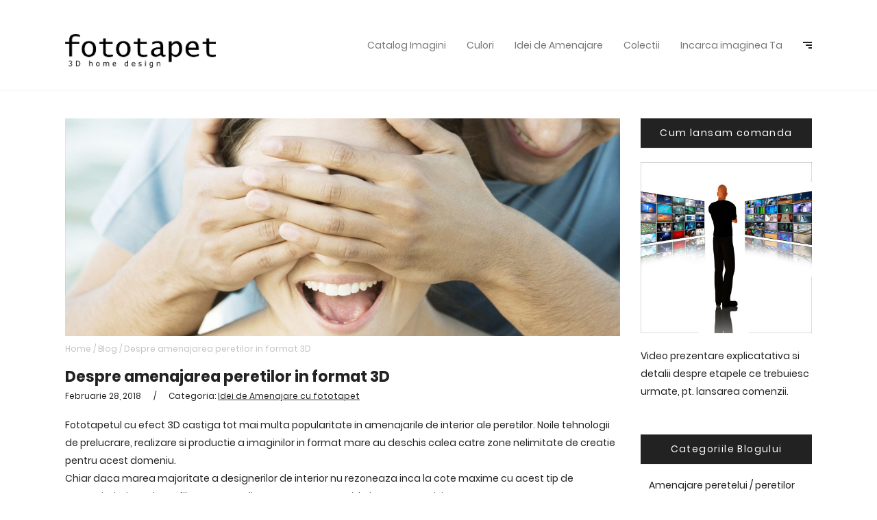

--- FILE ---
content_type: text/html; charset=UTF-8
request_url: https://www.fototapet.ro/blog/despre-amenajarea-peretilor-in-format-3d.php
body_size: 20494
content:
<!DOCTYPE html><html><head>
	
					
<!-- Meta -->
    <meta http-equiv="Content-Type" content="text/html; charset=UTF-8">
    <title>Despre amenajarea peretilor in format 3D</title>
    <meta name="description" content="Despre amenajarea peretilor in format 3D, cu fototapet personalizat. Interior design revolutionar.">
    <meta name="viewport" content="width=device-width, initial-scale=1, maximum-scale=1">
    <meta http-equiv="X-UA-Compatible" content="IE=edge">
    <meta http-equiv="content-language" class="current-language" content="ro">
    <meta http-equiv="content-type" content="text/html; charset=utf-8">

<!-- Open Graph Protocol -->
    <meta property="og:title" content="Despre amenajarea peretilor in format 3D">
    <meta property="og:site_name" content="Fototapet RO">
    <meta property="og:image" content="https://www.fototapet.ro/im/images/gift_vouchers.jpg">
    <meta property="og:email" content="contact@fototapet.ro">
    <meta property="og:phone_number" content="+40773810447">
    <meta property="og:region" content="Bucuresti">
    <meta property="og:postal-code" content="075100">
    <meta property="og:country-name" content="Romania">
    <meta property="og:type" content="product.group">
    <meta property="og:url" content="https://www.fototapet.ro/blog/despre-amenajarea-peretilor-in-format-3d.php">
    <meta property="og:description" content="Despre amenajarea peretilor in format 3D">

<!-- Robots / SEO -->
    <meta name="robots" content="index, follow">
	
    <link rel="publisher" href="https://plus.google.com/u/0/+FototapetPersonalizat">

<!-- Favicon -->
    <link rel="shortcut icon" type="image/x-icon" href="https://www.fototapet.ro/im/images/favicon.png"><!-- End Meta -->

	<!-- STYLESHEETS -->
	<link rel="stylesheet" href="../im/bootstrap/css/bootstrap.min.css" type="text/css" media="all">
	<link rel="stylesheet" href="../im/css/font-awesome.min.css" type="text/css" media="all">
	<link rel="stylesheet" href="../im/css/style.css" type="text/css" media="all">

</head>

<body>

<!-- Main Sidebar -->
<div class="main-sidebar">

	<!-- close icon -->	
	<div class="close">
		<span class="line1"></span>
		<span class="line2"></span>
	</div>

	<!-- widget -->
	<div class="widget">
		<span class="title">IMAGINI PERSONALIZABILE</span>
		<img id="pers" style="margin-top: 20px;" src="./" alt="Imagini Personalizabile" class="space" />
		<p class="mb20">Modele grafice suta la suta personalizabile. Ofera-i spatialitatea incaperii si alege propria imagine de fundal, care va decora peretele.</p>
		<a href="https://fototapet.ro/catalog-fototapet-impermeabil/index_39_01.php" class="btn btn-light-alt"><i class="fa fa-star" aria-hidden="true"></i> Incarca catalogul</a>
	</div>

	<!-- widget -->
	<div class="widget">
		<span class="title">IMAGINI CU DUBLU EFECT</span>
		<img id="zoom" style="margin-top: 20px;" src="./" alt="Imagini cu dublu efect" class="space" />
		<p class="mb20">Modele grafice unice cu dublu efect. Context grafic cu doua directii vizuale diferite. Ofera-i unicitate peretelui tau.</p>
		<a href="https://fototapet.ro/catalog-fototapet-impermeabil/index_21_01.php" class="btn btn-light-alt"><i class="fa fa-star" aria-hidden="true"></i> Incarca catalogul</a>
	</div><p></p>
</div><!--  End Main Sidebar -->



<!-- Site Wrapper (Boxed Version) -->
<div class="site-wrapper-wide">

	<!-- Site Header -->
	<header class="header">



	<!-- Navbar -->
	    <nav class="navbar navbar-default yamm">
	    <div class="container">
          <div class="navbar-header">
            <button aria-controls="navbar" aria-expanded="false" class=
	            "navbar-toggle collapsed" data-target="#navbar" data-toggle=
	            "collapse" type="button"><span class="sr-only">Toggle
              navigation</span> <span class="icon-bar"></span> <span class=
	            "icon-bar"></span> <span class="icon-bar"></span></button>

              <!-- Logo -->
               <a class="navbar-brand" href="https://www.fototapet.ro/">
	            	<img src="https://www.fototapet.ro/im/images/fototapet.png" alt="Fototapet" />
	            </a>
              
              <!-- Logo end -->

	        </div>

	        <!-- Header Icons -->
	        <div class="header-icons pull-right hidden-xs">

	        	<ul class="inline">
	
        			<li class="navicon" onClick="load()">
			        	<span></span>
			        </li>

		        </ul>

	        </div>

	        <div class="navbar-collapse collapse" id="navbar">

	        	<div class="navbar-right">
	            
	                <!-- Menu -->
	                <ul class="nav navbar-nav">
	                    <li class="dropdown">
	                        <a href="https://www.fototapet.ro/">Catalog Imagini</a>
	<ul class="dropdown-menu">
	<li><a href="https://www.fototapet.ro/">Imagini Tavan</a></li>
	<li><a href="https://www.fototapet.ro/">Imagini Perete</a></li>
	<li><a href="https://www.fototapet.ro/">Imagini Pardoseala</a></li>
	                            <li class="dropdown">
	                                <a href="https://www.fototapet.ro/">Imagini in Context<b class="caret"></b></a>

	                                <ul class="dropdown-menu">
	                                    <li><a href="https://www.fototapet.ro/">Tavan si Perete</a></li>
	                                    <li><a href="https://www.fototapet.ro/">Pereti si Pardoseala</a></li>
	                                    <li><a href="https://www.fototapet.ro/">Tavan, Perete, Pardoseala</a></li>
	                                </ul>
	                            </li>
	                        </ul>
	                    </li>
	                    <li class="dropdown">
	 <a href="https://www.fototapet.ro/">Culori</a>
	 <ul class="dropdown-menu">
	 <li><a href="https://www.fototapet.ro/">Alb & Negru</a></li>
	 <li><a href="https://www.fototapet.ro/">Sepia</a></li>
	 <li><a href="https://www.fototapet.ro/">Neutre</a></li>
	 <li><a href="https://www.fototapet.ro/">Rosu</a></li>
	 <li><a href="https://www.fototapet.ro/">Verde</a></li>
	 <li><a href="https://www.fototapet.ro/">Roz</a></li>
	 <li><a href="https://www.fototapet.ro/">Galben</a></li>
	 <li><a href="https://www.fototapet.ro/">Mov</a></li>
	                        </ul>
	                    </li>
	                    <li class="dropdown">
	 <a href="https://www.fototapet.ro/">Idei de Amenajare</a>
	                        <ul class="dropdown-menu">
	                            <li><a href="./">Dormitoare</a></li>
	                            <li><a href="./">Holuri</a></li>
	                            <li><a href="./">Baie</a></li>
	                            <li><a href="./">Livingroom</a></li>
	                            <li><a href="./">Camere de copii</a></li>
	                            <li><a href="./">Spatii comerciale</a></li>
	                            <li><a href="./">Birouri</a></li>
	                            <li><a href="./">Terase inchise</a></li>
	                        </ul>
	                    </li>
	                    <li class="dropdown">
	                        <a href="https://www.fototapet.ro/">Colectii</a>
	                        <ul class="dropdown-menu">
	                      <li><a href="https://www.fototapet.ro/">Maps</a></li>
	                      <li><a href="https://www.fototapet.ro/">Grunge</a></li>
	                      <li><a href="https://www.fototapet.ro/">Gold</a></li>
	                      <li><a href="https://www.fototapet.ro/">Nature</a></li>
	                      <li><a href="https://www.fototapet.ro/">Motif</a></li>
	                      <li><a href="https://www.fototapet.ro/">Ceiling & Wall</a></li>
	                      <li><a href="https://www.fototapet.ro/">Wall & Floor</a></li>
	                        </ul>
	                    </li>
	                    <li>
	                      <a href="https://www.fototapet.ro/">Incarca imaginea Ta</a>
	                    </li>

	                </ul>
	                <!-- Menu end -->
	                
	            </div>
	            
	        </div><!--/.nav-collapse -->
	    </div>
	</nav>	<!-- Navbar 1-1 end -->
	
	

	</header>
	<!-- End Site Header -->


	<!-- Section Blog List -->
	<section class="content" style="margin-top: 40px; padding-top: 0px;">
		

		<!-- container -->
		<div class="container">	
			
			
			<div class="row">

					
					<!-- Post -->
					
					<div class="col-md-9 blog-post">

					<div class="post-content">

						<img src="https://www.fototapet.ro/im/images/gift_vouchers.jpg" alt="Despre amenajarea peretilor in format 3D" />
						
						
						<!-- Map -->
						    <ol class="nav-map">
           						 <li class="nav-map">
                            		<a href="../index.php" style="color: #C3C2C2">Home</a>
               						 <span style="color: #C3C2C2" >/</span>
                            		<a href="./" style="color: #C3C2C2">Blog</a>
               						 <span style="color: #C3C2C2" >/</span>
                  				 </li>
                  				<li class="nav-map">
                            		<a href="https://www.fototapet.ro/blog/despre-amenajarea-peretilor-in-format-3d.php" style="color: #C3C2C2">Despre amenajarea peretilor in format 3D</a>
                 				</li>
    						</ol>
						<!-- End Map -->
						
			<h1 style="font-size: 22px; margin-bottom:0px" >Despre amenajarea peretilor in format 3D</h1>
<p class="nav-map" style="margin-right:15px;">Februarie 28, 2018</p>
<p class="nav-map" style="margin-right:15px;">/</p>
<p class="nav-map">Categoria: <u><a href="./">Idei de Amenajare cu fototapet</a></u></p><br><br>
<p>Fototapetul cu efect 3D castiga tot mai multa popularitate in amenajarile de interior ale peretilor. Noile tehnologii de prelucrare, realizare si productie a imaginilor in format mare au deschis calea catre zone nelimitate de creatie pentru acest domeniu.<br>
Chiar daca marea majoritate a designerilor de interior nu rezoneaza inca la cote maxime cu acest tip de amenajari, piata de profil arata o tendinta crescatoare rapida in aceasta privinta.</p>

<p>Pentru ca lucrurile sunt inca la inceput si terminologia in acest domeniu este inca neasezata si neinsusita corespunzator, foarte multe persoane confunda efectul 3D al fototapetului (efect de perceptie optica) cu 3D-ul din industria cinematografica (imagini stereoscopice).</p>

<p>Fototapetul cu efect tridimensional este conceput special pentru a bifa un lucru extrem de important in designul interior -  Extinderea Spatiului Vizual. Este un truc estetic care confera spectaculozitate, ascunde micile imperfectiuni ale peretilor si accentueaza atmosfera creata. Trucuri de extindere a unei incaperi au fost folosite intodeauna in designul de interior. Utilizarea controlata a cromaticii, realizarea dungilor verticale sau orizontale cu latimi diferite sau iluminarea in exces a uneia sau mai multor zone, erau doar cateva dintre variantele de pana acum, prin care stilistii "mareau" sau "micsorau"  un interior. Acum, fototapetul cu efect 3D aduce plus valoare in decorarea interiorului, nu numai prin cromatica, geometrie si joc de lumini si umbre, ci prin imagini complexe care au capacitatea de transmitere a unor stari. Fototapetul cu efect 3D este un initiator al unui nou curent in amenajari care capteaza tot mai multi adepti, care stimuleaza atat imaginatia creatorului cat si a privitorului </p>

<p>Ne oprim in continuare asupra unor sfaturi utile, optiuni si idei inspirationale despre cum puteti utiliza imaginile cu efect tridimensional pentru a extinde spatiu vizual, indiferent daca ne raportam la camera copilului, birou, dormitor sau living. </p><br>

<strong style="font-size: 18px">Despre amenajarea peretilor in format 3D - interior design revolutionar</strong><br><br>

<p>Daca veti alege imaginile 3D in mod corespunzator, rezultatele vor fi de-a dreptul miraculoase. Veti obtine garantat acea iluzie optica de spatiu "mai generos" decat este in realitate. Iata cateva aspecte de care trebuie sa tineti cont in selectarea imaginilor 3D pentru imbracarea peretilor:</p>

<p>1. <b>Culoarea</b>. Regulile de baza in alegerea unei cromatici corespunzatoare raman valabile si in cazul amenajarilor cu efect 3D. Prin urmare, imaginile cu o cromatica preponderent deschisa, albul sau nuantele neutre, pastel, vor fi generatoare de spatii aerisite, fapt datorat in primul rand de captarea luminii si reflectarea ei in interior. Culorile reci, precum albatrul, verdele sau violetul au "talentul" de a micsora spatiul, insa nu si atunci cand sunt folosite variantele lor pale: lila, gri deschis, verde deschis sau albastru serenity.</p>

<p>2. <b>Suprafata</b> materialului utilizat in realizarea unui fototapet cu efect 3D poate fi mata sau lucioasa. Alegerea tipului de material este la fel de importanta precum alegerea imaginii sau a cromaticii. In cazul fototapetului cu un fundal negru sau preponderent in culori inchise materialul lucios va actiona precum suprafata unei oglinzi, in el reflectandu-se atat lumina cat si obiectele din apropiere.</p>

<p>3. <b>Contrastul</b>. Amestecul detaliilor contrastante impulsioneaza extinderea spatiului. Daca acoperim un perete cu imagini 3D intunecate, iar ceilalti pereti cu tapet monofonic in nuante deschise, automat spatiul se va alungi; camera va parea mai lunga. </p>

<p>4. Nu obstructionati peretii amenajati cu <b>fototapet 3D</b> si nici nu-i ascundeti in spatele unui smart tv, tablou supradimensionat sau piesa de mobilier. Lasati peretele imbracat in fototapet 3D sa respire in voie si acesta isi va demonstra din plin proprietatile uimitoare. </p><br>

<strong style="font-size: 18px">Rezumat</strong><br>

<p>Revigorati-va casa printr-un interior design inedit. Acordati-i o amprenta unica, originala. Puteti obtine un aspect complet diferit in foarte scurt timp. Incaperea va arata total schimbata, iar peretii vor capata o noua dimensiune, un nou interes. Fototapetul 3D este solutia castigatoare daca doriti sa reimprospatati climatul din casa. Imaginile 3D sunt extrem de atractive si creaza o atmosfera confortabila. </p>

<p>Veti fi uluit de rezultatul obtinut si de aspectul general. Plasati acest tapet pe suprafata peretilor si veti vedea cum spatiul de acasa incepe sa renasca, asemenea unei pasari Phoenix. Modelele inedite, proeminentele, ornamentele, peisajele indraznete - toate vor contribui la conceperea acelui aspect luxos dupa care tanjiti. </p><br>

<a href="../comanda.php"><img src="../im/comanda.jpg" alt="Comanda Acum tapet dormitor" /></a>

					</div>

					<hr class="md" />

					<div class="social-share">
						<ul class="inline">
							<h2 style="font-size: 14px; margin-bottom: 20px;">Distribuie - Despre amenajarea peretilor in format 3D</h2><br>
							<li><a href="http://www.facebook.com/"
										onclick="popUp=window.open(
										'http://www.facebook.com/sharer.php?u=https://www.fototapet.ro/blog/despre-amenajarea-peretilor-in-format-3d.php',
										'popupwindow',
										'scrollbars=yes,width=800,height=400');
										popUp.focus();
										return false" class="fb">
									<i class="fa fa-facebook" aria-hidden="true"></i>Facebook</a></li>
							
							<li><a  href="http://www.plus.google.com/"
										onclick="popUp=window.open(
										'https://plus.google.com/share?url=https://www.fototapet.ro/blog/despre-amenajarea-peretilor-in-format-3d.php',
										'popupwindow',
										'scrollbars=yes,width=800,height=400');
										popUp.focus();
										return false" class="gp">
									<i class="fa fa-google-plus" aria-hidden="true"></i>Google Plus</a></li>
							
							<li><a href="http://pinterest.com/"
										onclick="popUp=window.open(
										'http://pinterest.com/pin/create/button/?url=https://www.fototapet.ro/blog/despre-amenajarea-peretilor-in-format-3d.php',
										'popupwindow',
										'scrollbars=yes,width=800,height=400');
										popUp.focus();
										return false" class="pt">
									<i class="fa fa-pinterest-p" aria-hidden="true"></i>Pinterest</a></li>
							
							<li><a href="http://www.linkedin.com/"
										onclick="popUp=window.open(
										'http://www.linkedin.com/shareArticle?url=https://www.fototapet.ro/blog/despre-amenajarea-peretilor-in-format-3d.php',
										'popupwindow',
										'scrollbars=yes,width=800,height=400');
										popUp.focus();
										return false" class="ld">
									<i class="fa fa-linkedin" aria-hidden="true"></i>LinkedIn</a></li>
						</ul><br><br>
						<h4 style="font-size: 14px"><u>Etichete:</u> Despre amenajarea peretilor in format 3D, Pereti 3D,  Amenajarea Peretilor
					  </h4>
					</div>
				</div>

					<!-- End Post -->

			
				<!-- Sidebar -->
				
				<div class="col-md-3 col-xs-12">
					<div class="widget">
						<h4 class="widget-header">Cum lansam comanda</h4>

						<a href="../comanda-acum.php"><img src="../im/images/catalogue.jpg" alt="Cum lansam comanda" class="about-img" /></a>

				<p>Video prezentare explicatativa si detalii despre etapele ce trebuiesc urmate, pt. lansarea comenzii.</p>

					</div>

					<div class="widget">
						<h4 class="widget-header">Categoriile Blogului</h4>

						<ul class="categories">
	<li>&nbsp &nbsp<a href="../tapet-decorativ/">Amenajare peretelui / peretilor</a></li>
	<li>&nbsp &nbsp<a href="../tavane-fototapet-personalizate/">Fototapet pentru tavan</a></li>
	<li>&nbsp &nbsp<a href="../pardoseli-epoxidice/">Pardoseli personalizate</a></li>
	<li>&nbsp &nbsp<a href="../amenajari-interioare.php">Idei de Amenajare cu fototapet</a></li>
	<li>&nbsp &nbsp<a href="../afiliere/">Afiliere - marketing online</a></li>
						</ul>
						
					</div>

<div class="widget">
						<h4 class="widget-header">Program de Afiliere</h4>

				<a href="../afiliere/"><img src="../im/images/hda.jpg" alt="Afiliere" class="about-img" /></a>

				<p>Monetizeaza traficul web site-ului tau prin marketing afiliat - <b>HdA</b></p>

					<div class="widget" style="margin-top:30px;">
						<h4 class="widget-header">Articole recomandate</h4>

						<!-- blog item -->
						<div class="widget-post-item clearfix">
							<div class="thumb">
								<img src="../im/images/cds-wall.jpg" alt="CDS WALL" />
							</div>
							<div class="post-title">
								<h3><a href="../tipuri-de-fototapet.php">Suportul utilizat pt. realizarea fototapetului</a></h3>
								<span class="date">Despre fototapet</span>
							</div>
						</div>

						<div class="widget-post-item clearfix">
							<div class="thumb">
								<img src="../im/images/faq-icon.jpg" alt="F A Q" />
							</div>
							<div class="post-title">
		<h3><a href="../faq.php">Cele mai intalnite intrebari</a></h3>
								<span class="date">si raspunsurile lor !</span>
							</div>
						</div>

						<!-- blog item -->
						<div class="widget-post-item clearfix">
							<div class="thumb">
								<img src="../im/images/made-ro.jpg" alt="alege fototapet" />
							</div>
							<div class="post-title">
		<h3><a href="../10-motive-pentru-care-sa-alegi-fototapet.php">10 motive sa alegi fototapet</a></h3>
								<span class="date">De ce Fototapet.ro ?</span>
							</div>
						</div>

						<div class="widget-post-item clearfix">
							<div class="thumb">
								<img src="../im/images/10.jpg" alt="Reduceri la fototapet" />
							</div>
							<div class="post-title">
		<h3><a href="../beneficiaza-de-reduceri-la-comanda-de-fototapet-personalizat.php">Beneficiaza de reducere la comanda ta</a></h3>
								<span class="date">10 % Reducere</span>
							</div>
						</div>

						<!-- blog item -->
						<div class="widget-post-item clearfix">
							<div class="thumb">
								<img src="../im/images/portofoliu.jpg" alt="Portofoliu" />
							</div>
							<div class="post-title">
			<h3><a href="../portofoliu.php">Cine a comandat fototapet</a></h3>
								<span class="date">Portofoliu</span>
							</div>
						</div>
						
					</div>

					

				
				<!-- End Sidebar -->
			
			
			
			
			</div>

		</div>
		<!-- end container -->
		
	</section>
	<!-- End Blog List -->



	<!-- Footer -->
		<section class="cta-footer dark 

--- FILE ---
content_type: text/css
request_url: https://www.fototapet.ro/im/css/style.css
body_size: 41736
content:
body,h1,h2,h3,h4,h5,h6{font-family:Poppins,sans-serif}a,a:hover,body{color:#222}.header-icons ul li.search-icon,.navicon{cursor:pointer}.btn:focus,.gallery-item,a,a:focus{outline:0}.nav-map,.price-item ul,.project-detail,.tags,.widget .categories,ul.inline,ul.list-style li{list-style:none}@font-face{font-family:Poppins;font-style:normal;font-weight:300;src:local('Poppins Light'),local('Poppins-Light'),url(https://fonts.gstatic.com/s/poppins/v5/01M8UnHoM7MaVdT1TD1pbiEAvth_LlrfE80CYdSH47w.woff2) format('woff2');unicode-range:U+02BC,U+0900-097F,U+1CD0-1CF6,U+1CF8-1CF9,U+200B-200D,U+20A8,U+20B9,U+25CC,U+A830-A839,U+A8E0-A8FB}@font-face{font-family:Poppins;font-style:normal;font-weight:300;src:local('Poppins Light'),local('Poppins-Light'),url(https://fonts.gstatic.com/s/poppins/v5/MEXWGbc1EWORtBwy9fFeUiEAvth_LlrfE80CYdSH47w.woff2) format('woff2');unicode-range:U+0100-024F,U+1E00-1EFF,U+20A0-20AB,U+20AD-20CF,U+2C60-2C7F,U+A720-A7FF}@font-face{font-family:Poppins;font-style:normal;font-weight:300;src:local('Poppins Light'),local('Poppins-Light'),url(https://fonts.gstatic.com/s/poppins/v5/D2gN9uyZ9Ucx1fJ1Fhb7s_k_vArhqVIZ0nv9q090hN8.woff2) format('woff2');unicode-range:U+0000-00FF,U+0131,U+0152-0153,U+02C6,U+02DA,U+02DC,U+2000-206F,U+2074,U+20AC,U+2212,U+2215}@font-face{font-family:Poppins;font-style:normal;font-weight:400;src:local('Poppins Regular'),local('Poppins-Regular'),url(https://fonts.gstatic.com/s/poppins/v5/gG8m82oGcrBJF727xHU04fY6323mHUZFJMgTvxaG2iE.woff2) format('woff2');unicode-range:U+02BC,U+0900-097F,U+1CD0-1CF6,U+1CF8-1CF9,U+200B-200D,U+20A8,U+20B9,U+25CC,U+A830-A839,U+A8E0-A8FB}@font-face{font-family:Poppins;font-style:normal;font-weight:400;src:local('Poppins Regular'),local('Poppins-Regular'),url(https://fonts.gstatic.com/s/poppins/v5/F4YWuALHubF63LLQPw0rMfY6323mHUZFJMgTvxaG2iE.woff2) format('woff2');unicode-range:U+0100-024F,U+1E00-1EFF,U+20A0-20AB,U+20AD-20CF,U+2C60-2C7F,U+A720-A7FF}@font-face{font-family:Poppins;font-style:normal;font-weight:400;src:local('Poppins Regular'),local('Poppins-Regular'),url(https://fonts.gstatic.com/s/poppins/v5/HLBysyo0MQBO_7E-DWLwzg.woff2) format('woff2');unicode-range:U+0000-00FF,U+0131,U+0152-0153,U+02C6,U+02DA,U+02DC,U+2000-206F,U+2074,U+20AC,U+2212,U+2215}@font-face{font-family:Poppins;font-style:normal;font-weight:500;src:local('Poppins Medium'),local('Poppins-Medium'),url(https://fonts.gstatic.com/s/poppins/v5/2fCJtbhSlhNNa6S2xlh9GyEAvth_LlrfE80CYdSH47w.woff2) format('woff2');unicode-range:U+02BC,U+0900-097F,U+1CD0-1CF6,U+1CF8-1CF9,U+200B-200D,U+20A8,U+20B9,U+25CC,U+A830-A839,U+A8E0-A8FB}@font-face{font-family:Poppins;font-style:normal;font-weight:500;src:local('Poppins Medium'),local('Poppins-Medium'),url(https://fonts.gstatic.com/s/poppins/v5/UGh2YG8gx86rRGiAZYIbVyEAvth_LlrfE80CYdSH47w.woff2) format('woff2');unicode-range:U+0100-024F,U+1E00-1EFF,U+20A0-20AB,U+20AD-20CF,U+2C60-2C7F,U+A720-A7FF}@font-face{font-family:Poppins;font-style:normal;font-weight:500;src:local('Poppins Medium'),local('Poppins-Medium'),url(https://fonts.gstatic.com/s/poppins/v5/yQWaOD4iNU5NTY0apN-qj_k_vArhqVIZ0nv9q090hN8.woff2) format('woff2');unicode-range:U+0000-00FF,U+0131,U+0152-0153,U+02C6,U+02DA,U+02DC,U+2000-206F,U+2074,U+20AC,U+2212,U+2215}@font-face{font-family:Poppins;font-style:normal;font-weight:600;src:local('Poppins SemiBold'),local('Poppins-SemiBold'),url(https://fonts.gstatic.com/s/poppins/v5/BAM-XigHGVWzifDv8-EC1SEAvth_LlrfE80CYdSH47w.woff2) format('woff2');unicode-range:U+02BC,U+0900-097F,U+1CD0-1CF6,U+1CF8-1CF9,U+200B-200D,U+20A8,U+20B9,U+25CC,U+A830-A839,U+A8E0-A8FB}@font-face{font-family:Poppins;font-style:normal;font-weight:600;src:local('Poppins SemiBold'),local('Poppins-SemiBold'),url(https://fonts.gstatic.com/s/poppins/v5/9VWMTeb5jtXkNoTv949NpSEAvth_LlrfE80CYdSH47w.woff2) format('woff2');unicode-range:U+0100-024F,U+1E00-1EFF,U+20A0-20AB,U+20AD-20CF,U+2C60-2C7F,U+A720-A7FF}@font-face{font-family:Poppins;font-style:normal;font-weight:600;src:local('Poppins SemiBold'),local('Poppins-SemiBold'),url(https://fonts.gstatic.com/s/poppins/v5/zO07Oxe3SOlw0l2YX2sdIfk_vArhqVIZ0nv9q090hN8.woff2) format('woff2');unicode-range:U+0000-00FF,U+0131,U+0152-0153,U+02C6,U+02DA,U+02DC,U+2000-206F,U+2074,U+20AC,U+2212,U+2215}@font-face{font-family:Poppins;font-style:normal;font-weight:700;src:local('Poppins Bold'),local('Poppins-Bold'),url(https://fonts.gstatic.com/s/poppins/v5/Aul8cxPpbm96Ali7smyVfCEAvth_LlrfE80CYdSH47w.woff2) format('woff2');unicode-range:U+02BC,U+0900-097F,U+1CD0-1CF6,U+1CF8-1CF9,U+200B-200D,U+20A8,U+20B9,U+25CC,U+A830-A839,U+A8E0-A8FB}@font-face{font-family:Poppins;font-style:normal;font-weight:700;src:local('Poppins Bold'),local('Poppins-Bold'),url(https://fonts.gstatic.com/s/poppins/v5/aDjpMND83pDErGXlVEr-SSEAvth_LlrfE80CYdSH47w.woff2) format('woff2');unicode-range:U+0100-024F,U+1E00-1EFF,U+20A0-20AB,U+20AD-20CF,U+2C60-2C7F,U+A720-A7FF}@font-face{font-family:Poppins;font-style:normal;font-weight:700;src:local('Poppins Bold'),local('Poppins-Bold'),url(https://fonts.gstatic.com/s/poppins/v5/57TQ-anwthzkETEIO4jESPk_vArhqVIZ0nv9q090hN8.woff2) format('woff2');unicode-range:U+0000-00FF,U+0131,U+0152-0153,U+02C6,U+02DA,U+02DC,U+2000-206F,U+2074,U+20AC,U+2212,U+2215}body{background-color:#FFF;overflow-x:hidden}img{max-width:100%;height:auto}img.space{margin-bottom:20px}ul{padding:0;margin:0}li{font-size:14px;padding:0 0 10px}ul.list-style li{position:relative;margin-left:46px}ul.list-style li:before{content:'';background:#2dd0c6;display:block;height:1px;left:-45px;top:36%;position:absolute;width:20px}ul.inline li{display:inline-block}.flex{display:flex;align-items:center;align-content:center}.text-center{text-align:center}.text-left{text-align:left}.text-right{text-align:right}.sp30{clear:both;overflow:hidden;height:30px}.overlay,.vertical--center{height:100%;left:0;top:0;width:100%}.mb0{margin-bottom:0!important}.mb20{margin-bottom:20px}.overlay{background:rgba(0,0,0,.3);position:absolute}h1,h2,h3,h4,h5,h6{font-weight:700;margin:20px 0}h1{font-size:36px}h2{font-size:28px}h3{font-size:24px}h4{font-size:18px}p{line-height:1.9}hr{margin-top:80px;margin-bottom:80px;border:0;border-top:1px solid #f7f7f7}hr.md{margin:30px 0}hr.md.dash{border-top:dashed 1px #f0f0f0}blockquote{padding:20px;margin:0 0 20px;font-size:16px;border-left:5px solid #222;background:#F7F7F7}blockquote p{line-height:1.6}.title1{font-size:30px;color:#FFF;font-weight:700}.vertical--center{margin:0 auto;background:#fff;position:fixed;display:block;z-index:9}.vertical-center__element{position:absolute;width:100%;top:50%;transform:translateY(-50%)}.preloader{display:block;position:relative;width:1em;height:1em;margin:1px auto;background:#000}.preloader--bottom::after,.preloader--top::after{content:'';width:1em;left:1em;height:1em;background:#000;margin-left:1px;position:absolute;display:block}.preloader--top{top:0;animation:preloaderCSSTop 2s infinite}.preloader--top::after{animation:preloaderCSSTopAfter 2s infinite;animation-delay:.5s}.preloader--bottom{top:0;animation:preloaderCSSBottom 2s infinite;animation-delay:1.5s}.preloader--bottom::after{animation:preloaderCSSTopAfter 2s infinite;animation-delay:1s}@keyframes preloaderCSSTop{0%{background-color:#000}100%{background-color:#fff}}@keyframes preloaderCSSBottom{0%{background-color:#000}100%{background-color:#fff}}@keyframes preloaderCSSTopAfter{0%{background-color:#000}100%{background-color:#fff}}@keyframes preloaderCSSBottomAfter{0%{background-color:#000}100%{background-color:#fff}}.site-wrapper{background:#FFF;max-width:1170px;margin-right:auto;margin-left:auto}.site-wrapper-wide{background:#FFF;max-width:100%;margin:0}.container,.container750{margin-right:auto;margin-left:auto}.container{padding-right:40px;padding-left:40px}.fluid-container{padding-right:10px;padding-left:10px}.container750{max-width:750px;padding-right:40px;padding-left:40px;margin-top:0}.logostyle1{font-family:"Lucida Console";font-size:40px;margin:0;padding:0;font-weight:lighter}.logostyle2{font-family:Verdana;font-size:10px;letter-spacing:4.6px;margin-top:-10px;margin-left:7px;position:absolute}.header{border-bottom:solid 1px #f7f7f7;padding:50px 0 30px}.header-icons{margin-left:20px;top:5px;position:relative}.header-icons ul li{margin:0 10px;padding:0}.header-icons ul li:last-child{margin-right:0}.header-icons ul li:hover{color:#777}.search-form{right:0;top:150%;position:absolute;width:200px;-webkit-transform:translateY(-10px);-moz-transform:translateY(-10px);-ms-transform:translateY(-10px);transform:translateY(-10px);-webkit-transition:all .3s ease;-moz-transition:all .3s ease;-ms-transition:all .3s ease;-o-transition:all .3s ease;transition:all .3s ease;opacity:0;visibility:hidden}.portfolio-item:hover .overlay,.search-form.open{-webkit-transform:translateY(0);-moz-transform:translateY(0);-ms-transform:translateY(0)}.search-form input{display:block;width:100%;height:40px;padding:10px 20px;font-size:12px;font-weight:400;letter-spacing:0;line-height:1.6;color:#EEE;background-color:#222;border:0}.search-form.open{transform:translateY(0);-webkit-transition:all .3s ease;-moz-transition:all .3s ease;-ms-transition:all .3s ease;-o-transition:all .3s ease;transition:all .3s ease;opacity:1;visibility:visible}.navicon{height:14px;position:relative;top:2px}.navicon span{background:#222;display:block;height:2px;position:relative;right:0;top:3px;width:13px}.navicon span:after,.navicon span:before{content:'';background:#222;height:2px;position:absolute;right:0;display:block}.navicon span:before{top:4px;width:9px}.navicon span:after{top:8px;width:5px}.navicon:hover span,.navicon:hover span:after,.navicon:hover span:before{background:#777}.navbar{position:relative;min-height:auto;margin-bottom:0;border:0}.navbar-default{background-color:transparent;border-color:transparent}.navbar-brand{height:48px;width:250px;padding:0 15px}.navbar-nav>li{padding:0}.navbar-nav>li>a{color:#7f7f7f;font-size:14px;font-weight:400;line-height:inherit}.navbar-nav>li>a.active,.navbar-nav>li>a:hover{color:#222}.navbar-default .navbar-toggle{position:relative;float:right;padding:10px;margin-top:0;margin-right:15px;margin-bottom:0;background-color:transparent;background-image:none;border:0;border-radius:0}.navbar-default .navbar-toggle .icon-bar{width:22px;height:3px;border-radius:0}.navbar-default .navbar-toggle:focus{background-color:#222}.navbar-default .navbar-toggle:focus .icon-bar{background-color:#FFF}.navbar-default .navbar-toggle:hover{background-color:#222}.dropdown-menu{position:absolute;top:100%;left:0;margin:0;padding:0;min-width:170px;font-size:14px;background-color:transparent;border:0;border-radius:0;-webkit-box-shadow:none;box-shadow:none}.btn-default,.social-icons ul li a{box-shadow:0 0 1px transparent;vertical-align:middle}.dropdown-menu li{border-bottom:solid 1px #2c2c2c;padding:0}.dropdown-menu li:last-child{border-bottom:0}.dropdown-menu li a{color:#929292;background-color:#222;font-size:14px;padding:14px 25px}.dropdown-menu li a:hover{color:#FFF;background-color:#111}.main-sidebar{color:#FFF;background:#1b1b1b;height:100%;overflow:auto;right:0;top:0;padding:30px 40px;position:fixed;width:400px;z-index:3;-webkit-transition:all .5s ease;-moz-transition:all .5s ease;-ms-transition:all .5s ease;-o-transition:all .5s ease;transition:all .5s ease;-webkit-transform:translateX(400px);-moz-transform:translateX(400px);-ms-transform:translateX(400px);transform:translateX(400px)}.main-sidebar .close,.main-sidebar .close .line1{-webkit-transition:all .3s ease;-moz-transition:all .3s ease;-ms-transition:all .3s ease;-o-transition:all .3s ease}.main-sidebar.open{-webkit-transform:translateX(0);-moz-transform:translateX(0);-ms-transform:translateX(0);transform:translateX(0)}.main-sidebar .close{margin-top:10px;height:30px;opacity:.5;transition:all .3s ease}.main-sidebar .close .line1{display:block;background:#FFF;height:1px;width:30px;top:1px;position:relative;-webkit-transform:rotateZ(45deg);-moz-transform:rotateZ(45deg);-ms-transform:rotateZ(45deg);transform:rotateZ(45deg);transition:all .3s ease}.hero-slide .slick-next,.hero-slide .slick-prev,.main-sidebar .close .line2{-webkit-transition:all .3s ease;-moz-transition:all .3s ease;-ms-transition:all .3s ease;-o-transition:all .3s ease}.main-sidebar .close .line2{display:block;background:#FFF;height:1px;width:30px;-webkit-transform:rotateZ(45deg);-moz-transform:rotateZ(45deg);-ms-transform:rotateZ(45deg);transform:rotateZ(-45deg);transition:all .3s ease}.main-sidebar .close:hover .line1{-webkit-transform:rotateZ(135deg);-moz-transform:rotateZ(135deg);-ms-transform:rotateZ(135deg);transform:rotateZ(135deg)}.main-sidebar .close:hover .line2{-webkit-transform:rotateZ(45deg);-moz-transform:rotateZ(45deg);-ms-transform:rotateZ(45deg);transform:rotateZ(45deg)}.main-sidebar .close:hover{opacity:1}.main-sidebar .widget{border-bottom:solid 1px #222;margin-bottom:40px;padding-bottom:40px}.main-sidebar .widget .title{margin:0 0 20px}.main-sidebar .widget:last-child{margin-bottom:0;padding-bottom:0;border:0}.minimal-header,.section-header{border-bottom:1px solid #f7f7f7}.hero-image{padding:0}.hero-image .item{background-attachment:fixed;background-size:cover}.hero-image .cta-text p:after,.hero-image .cta-text p:before{content:'';background:#DDD;height:1px;left:0}.hero-image .cta-text{color:#FFF;padding:110px 0}.hero-image .cta-text h1{font-size:36px;font-weight:700;margin:20px 0 30px}.hero-image .cta-text h4.lead{font-size:20px;margin:0}.hero-image .cta-text p{font-size:16px;margin-bottom:20px;line-height:1.8;position:relative}.hero-image .cta-text p:before{top:-20px;position:absolute;width:35px}.hero-image .cta-text p:after{top:-16px;position:absolute;width:20px}.hero-slide{padding:0}.hero-slide .cta-text{color:#FFF;padding:0;left:70px;top:calc(50% + 110px);position:absolute}.hero-slide .cta-text h1{font-size:36px;font-weight:700;margin:20px 0 30px}.hero-slide .cta-text h4.lead{font-size:20px;margin:0}.hero-slide .cta-text p,.minimal-header p,.section-header p{font-size:16px;line-height:1.8}.hero-slide .cta-text p{margin-bottom:20px;position:relative}.hero-slide .cta-text p:after,.hero-slide .cta-text p:before{content:'';background:#DDD;height:1px;left:0;position:absolute}.hero-slide .cta-text p:before{top:-20px;width:35px}.hero-slide .cta-text p:after{top:-16px;width:20px}.hero-slide .slick-next{right:40px}.hero-slide .slick-prev{left:40px}.hero-slide .slick-next,.hero-slide .slick-prev{background:rgba(255,255,255,.1);visibility:hidden;opacity:0;transition:all .3s ease}.hero-slide .slick-dots li button:before{background:rgba(255,255,255,.7)}.hero-slide .slick-dots li.slick-active button:before{background:#FFF}.hero-slide:hover .slick-next,.hero-slide:hover .slick-prev{visibility:visible;opacity:1}.hero-slide:hover .slick-next{right:0}.hero-slide:hover .slick-prev{left:0}.hero-slide .item.slick-active img{-webkit-animation:myMove 5s 1 ease-in-out;-moz-animation:myMove 5s 1 ease-in-out;-o-animation:myMove 5s 1 ease-in-out;-ms-animation:myMove 5s 1 ease-in-out;animation:myMove 5s 1 ease-in-out}.hero-slide .item[aria-hidden=true] img{visibility:hidden}@keyframes myMove{from{transform:scale(1,1);transform-origin:50% 50%}to{transform:scale(1.3,1.3);transform-origin:50% 0}}@-webkit-keyframes myMove{from{-webkit-transform:scale(1,1);-webkit-transform-origin:50% 50%}to{-webkit-transform:scale(1.3,1.3);-webkit-transform-origin:50% 0}}@-o-keyframes myMove{from{-o-transform:scale(1,1);-o-transform-origin:50% 50%}to{-o-transform:scale(1.3,1.3);-o-transform-origin:50% 0}}@-moz-keyframes myMove{from{-moz-transform:scale(1,1);-moz-transform-origin:50% 50%}to{-moz-transform:scale(1.3,1.3);-moz-transform-origin:50% 0}}@-ms-keyframes myMove{from{-ms-transform:scale(1,1);-ms-transform-origin:50% 50%}to{-ms-transform:scale(1.3,1.3);-ms-transform-origin:50% 0}}.minimal-header{padding:50px 0;margin:0}.minimal-header h1{margin:20px 0 35px}.minimal-header p{position:relative}.minimal-header p:after,.minimal-header p:before{content:'';background:#ececec;height:1px;left:0;position:absolute}.minimal-header p:before{top:-20px;width:35px}.minimal-header p:after{top:-16px;width:20px}section{background:#FFF;overflow:hidden;padding:80px 0;position:relative}section.dark{background:#111}.section-header{padding:0 0 50px;margin:0 0 50px}.section-header h1{margin:20px 0 35px;position:relative}.section-header h1:after,.section-header h1:before{content:'';background:#ececec;height:1px;left:0;position:absolute}.section-header h1:before{bottom:-13px;width:35px}.section-header h1:after{bottom:-17px;width:20px}.section-header p{position:relative}.portfolio{padding:80px 0 50px}.portfolio-item{margin-bottom:30px;position:relative}.portfolio-item .outer{position:relative;overflow:hidden}.portfolio-item .title{top:calc(50% - 25px);position:absolute;text-align:center;width:100%;z-index:1;-webkit-transition:all .3s ease;-moz-transition:all .3s ease;-ms-transition:all .3s ease;-o-transition:all .3s ease;transition:all .5s ease;-webkit-transform:translateY(30px);-moz-transform:translateY(30px);-ms-transform:translateY(30px);transform:translateY(30px);-webkit-transition-delay:.3s;-moz-transition-delay:.3s;transition-delay:.3s;opacity:0}.portfolio-item .title h2{color:#FFF;margin:0}.blog-post,.project-thumb,.project-thumb-list{margin-bottom:50px}.portfolio-item .title span.category{color:#FFF;font-size:12px}.portfolio-item .overlay{-webkit-transition:all .5s ease;-moz-transition:all .5s ease;-ms-transition:all .5s ease;-o-transition:all .5s ease;transition:all .5s ease;-webkit-transform:translateY(100%);-moz-transform:translateY(100%);-ms-transform:translateY(100%);transform:translateY(100%)}#return-to-top,.gallery-item .icon{-moz-transition:all .3s ease;-ms-transition:all .3s ease;-o-transition:all .3s ease}.portfolio-item:hover .overlay{transform:translateY(0)}.gallery-item:hover .overlay,.portfolio-item:hover .title{-webkit-transform:translateY(0);-moz-transform:translateY(0);-ms-transform:translateY(0)}.portfolio-item:hover .title{opacity:1;transform:translateY(0)}.project-thumb-list img{margin-bottom:10px}.project-thumb-list img:last-child{margin-bottom:0}.project-detail{color:#FFF;background:#FFF;padding:10px}.project-detail span.category{color:#222;font-size:14px;font-weight:400;display:block}.project-detail span.title{color:#222;font-size:18px;font-weight:600;display:block}.project-detail li{padding-bottom:14px;padding-left:10px;font-size:12px;color:#888;border-bottom:solid 1px #2c2c2c;margin-bottom:14px}.project-detail li:last-child{padding-bottom:0;border:0}.single-navigation{text-align:center;margin-top:80px}.single-navigation ul li{padding:0 2px}.single-navigation ul li a{color:#333;background:#FFF;border:1px solid #EEE;border-radius:50%;display:block;font-size:20px;line-height:62px;height:60px;width:60px}.single-navigation ul li a:hover{background:#222;color:#FFF}.filter-navigation{list-style:none;margin-bottom:30px}.filter-navigation li{color:#777;cursor:pointer;font-size:14px;display:inline-block;margin-right:35px;padding:0}.filter-navigation li:last-child{margin-right:0}.filter-navigation li.current,.filter-navigation li:hover{color:#222}.gallery-item{padding:2px;position:relative}.gallery-item .outer{position:relative;overflow:hidden}.gallery-item .icon{top:calc(50% - 15px);position:absolute;text-align:center;width:100%;z-index:1;-webkit-transition:all .3s ease;transition:all .5s ease;-webkit-transform:translateY(30px);-moz-transform:translateY(30px);-ms-transform:translateY(30px);transform:translateY(30px);-webkit-transition-delay:.3s;-moz-transition-delay:.3s;transition-delay:.3s;opacity:0}.gallery-item .icon i{font-size:30px;color:#FFF}.gallery-item .overlay{-webkit-transition:all .5s ease;-moz-transition:all .5s ease;-ms-transition:all .5s ease;-o-transition:all .5s ease;transition:all .5s ease;-webkit-transform:translateY(100%);-moz-transform:translateY(100%);-ms-transform:translateY(100%);transform:translateY(100%)}.team-item .overlay,.team-item .social-links{-webkit-transition:all .3s ease-in-out;-moz-transition:all .3s ease-in-out}.gallery-item:hover .overlay{transform:translateY(0)}.gallery-item:hover .icon,.team-item:hover .overlay{-webkit-transform:translateY(0);-moz-transform:translateY(0);-ms-transform:translateY(0)}.gallery-item:hover .icon{opacity:1;transform:translateY(0)}.blog-post h1 a,.blog-post h2 a,.blog-post h3 a,.blog-post h4 a,.blog-post h5 a,.blog-post h6 a{color:#222;text-decoration:none}.blog-post h1 a:hover,.blog-post h2 a:hover,.blog-post h3 a:hover,.blog-post h4 a:hover,.blog-post h5 a:hover,.blog-post h6 a:hover{opacity:.8}.blog-post .meta{color:#999;font-size:14px;font-weight:300;display:block;margin-bottom:15px;margin-top:3px}.blog-post .tags{margin-top:30px;clear:both}.blog-post.list{border-bottom:dashed 1px #EEE;margin-bottom:50px;padding-bottom:50px}.blog-post.list .post-title{margin:0 0 20px}.post-content ul{padding-left:18px;list-style-type:square;margin-bottom:20px}.comments-box{background-color:#FFF;border-radius:5px;margin-bottom:30px;overflow:hidden;padding:0}.comments-box .item{border-bottom:dashed 1px #EEE;margin-bottom:30px;padding-bottom:30px}.comments-box .item h4.name{margin:0 0 3px}.comments-box .item span.date{font-size:11px;color:#999;display:block;margin-bottom:10px}.price-item h1,.service-item i{font-size:40px}.comments-box .item:last-child{border:0;margin-bottom:0;padding:0}.service-item,.service-item2{padding:40px 20px;margin-bottom:30px}.comments-box .thumb{border-radius:0;height:100px;overflow:hidden;width:100px}.service-item2{border-bottom:solid 1px #f7f7f7;border-left:solid 1px #f7f7f7;border-right:solid 1px #f7f7f7}.service-item{border:1px solid #f7f7f7}.service-item h3{margin:20px 0 40px;position:relative}.service-item h3:after,.service-item h3:before{content:'';background:#ececec;height:1px;position:absolute}.service-item h3:before{left:calc(50% - 20px);bottom:-20px;width:35px}.service-item h3:after{left:calc(50% - 13px);bottom:-24px;width:20px}.service-item p{margin-bottom:20px}.price-item{border:1px solid #f7f7f7;padding:40px}.price-item span.currency{font-size:18px;font-weight:400;margin-right:10px;vertical-align:top}.price-item h4{margin:0 0 20px}.price-item p{color:#777;font-size:12px;font-weight:300;line-height:1.8}.price-item ul{margin:20px 0}.price-item.best{background:#222;border-color:#222;color:#FFF}.cta-footer,.footer{border-top:solid 1px #f7f7f7}.testimonial-outer{margin-top:60px}.testimonial-outer:nth-child(1),.testimonial-outer:nth-child(2),.testimonial-outer:nth-child(3){margin-top:0}.testimonial-item .thumb{border-radius:50%;overflow:hidden;display:inline-block;height:60px;width:60px}.testimonial-item .userinfo{display:inline-block;margin-left:20px;vertical-align:top}.testimonial-item .userinfo h4{margin:10px 0 0}.testimonial-item .userinfo span{color:#888;font-size:12px}.testimonial-item .text{clear:both;margin-top:15px}.footer{padding:35px 0}.footer .copyright{margin:7px 0}.footer .copyright span{color:#818181;font-size:12px}.footer .copyright span a{color:#222}.social-icons ul li{margin-right:5px;padding:0}.social-icons ul li:last-child{margin-right:0}.social-icons ul li a{color:#444;background:#DDD;border-radius:50%;display:block;font-size:12px;height:34px;line-height:36px;overflow:hidden;text-align:center;width:34px;-webkit-transform:perspective(1px) translateZ(0);transform:perspective(1px) translateZ(0);position:relative;-webkit-transition-property:color;transition-property:color;-webkit-transition-duration:.5s;transition-duration:.5s}.social-icons ul li a:hover{color:#FFF}.social-icons ul li a:before{content:"";position:absolute;z-index:-1;top:0;left:0;right:0;bottom:0;background:#222;-webkit-transform:scaleY(0);transform:scaleY(0);-webkit-transform-origin:50% 100%;transform-origin:50% 100%;-webkit-transition-property:transform;transition-property:transform;-webkit-transition-duration:.5s;transition-duration:.5s;-webkit-transition-timing-function:ease-out;transition-timing-function:ease-out}.social-icons ul li a:active:before,.social-icons ul li a:focus:before,.social-icons ul li a:hover:before{-webkit-transform:scaleY(1);transform:scaleY(1);-webkit-transition-timing-function:cubic-bezier(.52,1.64,.37,.66);transition-timing-function:cubic-bezier(.52,1.64,.37,.66)}.social-icons.alternative li a,.social-icons.alternative li a:focus,.social-icons.alternative li a:hover{color:#222}.social-icons.alternative li a:before{background:#FFF}.client-item{text-align:center}.client-item img{max-width:150px;opacity:.2}.client-item img:hover{opacity:1}.team-outer{margin-top:60px}.team-outer:nth-child(1),.team-outer:nth-child(2),.team-outer:nth-child(3){margin-top:0}.team-item .thumb{overflow:hidden;position:relative}.team-item .social-links{opacity:0;top:calc(50% - 10px);position:absolute;text-align:center;z-index:2;width:100%;-webkit-transform:translateY(50px);-moz-transform:translateY(50px);-ms-transform:translateY(50px);transform:translateY(50px);transition:all .3s ease-in-out;-webkit-transition-delay:.2s;-moz-transition-delay:.2s;transition-delay:.2s}.team-item .social-links ul li a{color:#FFF;font-size:24px;background:0 0;padding:0 10px}.team-item h3{margin:20px 0 30px}.team-item span.position{font-size:14px;color:#6c6c6c;position:relative}.team-item span.position:after,.team-item span.position:before{content:'';background:#DDD;height:1px;left:0;position:absolute}.team-item span.position:before{top:-15px;width:25px}.team-item span.position:after{top:-12px;width:15px}.team-item .overlay{-webkit-transform:translateY(100%);-moz-transform:translateY(100%);-ms-transform:translateY(100%);transform:translateY(100%);transition:all .3s ease-in-out}.team-item:hover .overlay{transform:translateY(0)}.team-item:hover .social-links{opacity:1;-webkit-transform:translateY(0);-moz-transform:translateY(0);-ms-transform:translateY(0);transform:translateY(0)}.contact-info{background:#242424;color:#FFF;text-align:center;padding:45px 60px}.contact-info i{font-size:36px;margin-bottom:20px;display:block}.contact-info span{font-size:18px;font-weight:700;display:block;line-height:2}.contact-form{margin-top:50px}.cta-footer{padding:60px 0}.cta-footer .text{color:#FFF}.cta-footer .text .lead{font-weight:600;margin:0}.cta-footer .text p{font-size:16px;margin:0}.widget{margin-bottom:50px}.widget .widget-header{font-size:14px;letter-spacing:.1em;font-weight:400;border-bottom:solid 1px #EEE;padding:14px 0;margin:0 0 20px;background:#222;color:#FFF;text-align:center}.widget .about-img{margin-bottom:20px}.widget .categories li{color:#999;font-weight:300;border-bottom:dashed 1px #EEE;padding-bottom:14px;margin-bottom:14px}.widget .categories li a{color:#222;font-weight:400}.widget .categories li:last-child{margin:0;border:0;padding:0}.widget .widget-post-item{border-bottom:dashed 1px #EEE;float:none;margin-bottom:20px;padding-bottom:20px}.widget .widget-post-item:last-child{border:0;margin:0;padding:0}.widget .widget-post-item .thumb{float:left;overflow:hidden;height:80px;width:80px}.widget .widget-post-item .post-title{margin-left:100px}.widget .widget-post-item .post-title h3{font-size:16px;letter-spacing:0;line-height:1.3;margin:0 0 10px}.btn,.form-control{letter-spacing:.05em}.widget .widget-post-item .post-title h3 a{color:#222}.widget .widget-post-item .post-title span.date{font-size:12px;font-weight:300;color:#999;letter-spacing:.05em}.portfolio-widget-item{padding:1px}.tags li{display:inline-block;margin-bottom:7px}.tags li a{color:#222;background:#EEE;border:1px solid #DDD;padding:4px 8px;-webkit-transition:all .3s ease-in-out;-moz-transition:all .3s ease-in-out;transition:all .3s ease-in-out}.tags li a:hover{color:#FFF;background:#222;text-decoration:none}.social-share ul li{font-size:16px;padding-right:20px;padding-bottom:0;vertical-align:middle}.social-share ul li a{color:#FFF;font-size:14px;border-radius:3px;display:block;padding:0 13px 0 0;overflow:hidden;margin:0}.social-share ul li a.fb{background:#3b5998}.social-share ul li a.tw{background:#55acee}.social-share ul li a.gp{background:#dd4b39}.social-share ul li a.ld{background:#0077b5}.social-share ul li a.pt{background:#bd081b}.social-share ul li a i{background:rgba(0,0,0,.15);display:inline-block;margin-right:13px;padding:11px}.social-share ul li a:hover{text-decoration:none;opacity:.5}.social-share ul li:last-child{padding-right:0}#return-to-top{position:fixed;bottom:20px;right:20px;background:#000;background:rgba(0,0,0,.5);width:40px;height:40px;text-decoration:none;-webkit-border-radius:3px;-moz-border-radius:3px;border-radius:3px;display:none;-webkit-transition:all .3s linear;transition:all .3s ease}#return-to-top i{color:#fff;margin:0;position:relative;left:12px;top:11px;font-size:16px;-webkit-transition:all .3s ease;-moz-transition:all .3s ease;-ms-transition:all .3s ease;-o-transition:all .3s ease;transition:all .3s ease}#return-to-top:hover{background:rgba(0,0,0,.8)}#return-to-top:hover i{color:#fff}.head-title{margin:0 0 50px;position:relative}.head-title:after,.head-title:before{content:'';background:#ececec;height:1px;left:0;position:absolute}.head-title:before{top:35px;width:35px}.head-title:after{top:39px;width:20px}.page-header{padding:50px 0;margin:0;border-bottom:1px solid #f7f7f7}.page-header h1{margin:20px 0 35px}.page-header p{font-size:16px;line-height:1.8;position:relative}.page-header p:after,.page-header p:before{content:'';background:#ececec;height:1px;left:0;position:absolute}.page-header p:before{top:-20px;width:35px}.page-header p:after{top:-16px;width:20px}.btn{border:0;border-radius:0;color:#FFF;font-size:14px;font-weight:400;padding:10px 22px;-webkit-transition:all .3s ease-in-out;-moz-transition:all .3s ease-in-out;transition:all .3s ease-in-out}.btn-default-alt:before,.btn-default:before{-webkit-transition-timing-function:ease-out;content:"";z-index:-1;left:0;bottom:0;top:0;right:0}.btn-default{color:#FFF;background:#222;display:inline-block;-webkit-transform:translateZ(0);transform:translateZ(0);-webkit-backface-visibility:hidden;backface-visibility:hidden;-moz-osx-font-smoothing:grayscale;position:relative;-webkit-transition-property:color;transition-property:color;-webkit-transition-duration:.3s;transition-duration:.3s}.btn-default-alt,.btn-light-alt{display:inline-block;vertical-align:middle;box-shadow:0 0 1px transparent;-webkit-backface-visibility:hidden;-moz-osx-font-smoothing:grayscale}.btn-default:hover{color:#FFF;-webkit-transform:scaleX(1);transform:scaleX(1);background:#222}.btn-default:before{position:absolute;background:#000;-webkit-transform:scaleX(0);transform:scaleX(0);-webkit-transform-origin:0 50%;transform-origin:0 50%;-webkit-transition-property:transform;transition-property:transform;-webkit-transition-duration:.3s;transition-duration:.3s;transition-timing-function:ease-out}.btn-default:active:before,.btn-default:focus:before,.btn-default:hover:before{-webkit-transform:scaleX(1);transform:scaleX(1)}.btn-default-alt{background-color:transparent;border:2px solid #222;color:#222;-webkit-transform:translateZ(0);transform:translateZ(0);backface-visibility:hidden;position:relative;-webkit-transition-property:color;transition-property:color;-webkit-transition-duration:.3s;transition-duration:.3s}.btn-default-alt:hover{color:#FFF;-webkit-transform:scaleX(1);transform:scaleX(1)}.btn-default-alt:before{position:absolute;background:#222;-webkit-transform:scaleX(0);transform:scaleX(0);-webkit-transform-origin:0 50%;transform-origin:0 50%;-webkit-transition-property:transform;transition-property:transform;-webkit-transition-duration:.3s;transition-duration:.3s;transition-timing-function:ease-out}.btn-default-alt:active:before,.btn-default-alt:focus:before,.btn-default-alt:hover:before{-webkit-transform:scaleX(1);transform:scaleX(1)}.btn-light-alt{background-color:transparent;border:2px solid #FFF;color:#FFF;-webkit-transform:translateZ(0);transform:translateZ(0);backface-visibility:hidden;position:relative;-webkit-transition-property:color;transition-property:color;-webkit-transition-duration:.3s;transition-duration:.3s}.btn-light-alt:hover{color:#222;-webkit-transform:scaleX(1);transform:scaleX(1)}.btn-light-alt:before{content:"";position:absolute;z-index:-1;top:0;left:0;right:0;bottom:0;background:#FFF;-webkit-transform:scaleX(0);transform:scaleX(0);-webkit-transform-origin:0 50%;transform-origin:0 50%;-webkit-transition-property:transform;transition-property:transform;-webkit-transition-duration:.3s;transition-duration:.3s;-webkit-transition-timing-function:ease-out;transition-timing-function:ease-out}.btn-light-alt:active:before,.btn-light-alt:focus:before,.btn-light-alt:hover:before{-webkit-transform:scaleX(1);transform:scaleX(1)}.btn-full{text-align:center;width:100%}.btn-group-lg>.btn,.btn-lg{padding:28px 30px;font-size:18px;line-height:0;border-radius:0}.btn-sm,.btn-xs{font-size:12px;line-height:0;border-radius:0}.btn-sm{padding:17px 16px}.btn-xs{padding:12px 10px}.form-control{display:block;width:100%;height:50px;padding:10px 24px;font-size:14px;font-weight:300;line-height:1.6;color:#333;background-color:#eee;background-image:none;border:0;border-radius:0;-webkit-box-shadow:none;box-shadow:none}.form-control:focus{border-color:transparent;outline:0;-webkit-box-shadow:none;box-shadow:none}.form-group{margin-bottom:30px}.nav-tabs{border:1px solid #f7f7f7;margin-bottom:-1px}.nav-tabs>li{float:left;margin-bottom:-1px;padding-bottom:0}.nav-tabs>li>a{margin-right:0;line-height:1.42857143;border-bottom:solid 2px #222;border-top:0;border-left:0;border-right:0;border-radius:0;padding:16px 24px}.nav-tabs>li.active>a,.nav-tabs>li.active>a:focus,.nav-tabs>li.active>a:hover{color:#FFF;cursor:default;background-color:#222;border-bottom:solid 2px #222;border-top:0;border-left:0;border-right:0}.nav-tabs>li.active2>a,.nav-tabs>li.active2>a:focus,.nav-tabs>li.active2>a:hover{color:#222;cursor:default;background-color:#FFF;border-bottom:solid 2px #222;border-top:0;border-left:0;border-right:0}.tab-content{border:1px solid #f7f7f7;clear:both;overflow:hidden;padding:30px}.panel-default{border-color:#f7f7f7}.panel-group .panel-heading+.panel-collapse>.list-group,.panel-group .panel-heading+.panel-collapse>.panel-body{border-top:1px solid #f7f7f7}.panel-default>.panel-heading{color:#FFF;background-color:#222;border-color:#222}.panel-group .panel{margin-bottom:0;border-radius:0}.panel-heading{padding:16px 18px;border-bottom:1px solid transparent;border-top-left-radius:0;border-top-right-radius:0}.panel-title{margin-top:0;margin-bottom:0;font-size:14px;font-weight:400;color:inherit}.panel-title a:hover{color:#FFF;text-decoration:none}.panel-body{padding:20px;line-height:2.3}pre{display:block;padding:9.5px;margin:0 0 10px;font-size:13px;line-height:1.42857143;color:#333;word-break:break-all;word-wrap:break-word;background-color:#f5f5f5;border:1px solid #ccc;border-radius:0}.alert{padding:15px;margin-bottom:20px;border:1px solid transparent;border-radius:0}.alert-dismissable .close,.alert-dismissible .close{position:relative;top:0;right:0;color:inherit}.slick-slide{height:auto}.slick-prev{left:20px}.slick-next{right:20px}.slick-next,.slick-prev{width:50px;height:50px;line-height:65px;text-align:center;background:rgba(0,0,0,.4);border-radius:2px;top:calc(50% - 0);z-index:1}.slick-dots li,.slick-dots li button,.slick-dots li button:before,.slick-dots li.slick-active{height:10px;width:10px}.slick-next:focus,.slick-next:hover,.slick-prev:focus,.slick-prev:hover{background:#222}.slick-next:before,.slick-prev:before{font-family:FontAwesome;font-size:21px;opacity:1;color:#fff}.slick-next:before{content:'\f105'}.slick-prev:before{content:'\f104'}.slick-dotted.slick-slider{margin-bottom:0}.slick-dots{bottom:30px;position:absolute}.slick-dots li{margin:0 3px}.slick-dots li button{padding:0}.slick-dots li.slick-active button:before{background:rgba(0,0,0,.8);opacity:1;height:10px;width:10px}.slick-dots li button:before{content:'';background:rgba(0,0,0,.4);border-radius:50%}.pagination{display:inline-block;padding-left:0;margin:0;border-radius:4px}.pagination>li:first-child>a,.pagination>li:first-child>span{margin-left:0;border-radius:50%}.pagination>li:last-child>a,.pagination>li:last-child>span{border-radius:50%}.pagination>.active>a,.pagination>.active>a:focus,.pagination>.active>a:hover,.pagination>.active>span,.pagination>.active>span:focus,.pagination>.active>span:hover{z-index:3;color:#fff;cursor:default;background-color:#222;border-color:transparent}.pagination>li>a,.pagination>li>span{position:relative;float:left;font-weight:400;height:46px;line-height:34px!important;margin-left:11px;margin-bottom:11px;color:#1a1a1a;text-decoration:none;background-color:#fff;border:1px solid #EEE;border-radius:50%;width:46px;text-align:center}.pagination>li>a:focus,.pagination>li>a:hover,.pagination>li>span:focus,.pagination>li>span:hover{z-index:2;color:#FFF;background-color:#222;border-color:transparent}.videoWrapper{position:relative;padding-bottom:56.25%;padding-top:0;height:0}.videoWrapper iframe{position:absolute;top:0;left:0;width:100%;height:100%}@media only screen and (max-width:991px){.service-item{margin-bottom:30px!important}.project-detail{margin-top:30px}.contact-info{padding:45px 10px}.contact-info span{font-size:14px}}@media only screen and (max-width:767px){.dropdown-menu{width:100%}ul.nav li.dropdown:hover>ul.dropdown-menu{display:block;position:relative;float:none}.navbar-right .dropdown-menu .dropdown-menu{position:relative;float:none}.navbar-collapse{margin-top:30px}.flex{display:block}.hero-slide .cta-text{left:0}.blog-post.list .post-title{margin:20px 0}.contact-info,.pagination,.price-item,.team-outer,.testimonial-outer{margin-bottom:30px}.team-item{max-width:360px}}@media only screen and (min-width:767px){.navbar{border-radius:0}.navbar-nav{line-height:32px}ul.nav li.dropdown:hover>ul.dropdown-menu{display:block;-webkit-transform:translateY(0);-moz-transform:translateY(0);-ms-transform:translateY(0);transform:translateY(0);-webkit-transition:all .5s ease;-moz-transition:all .5s ease;-ms-transition:all .5s ease;-o-transition:all .5s ease;transition:all .5s ease;opacity:1;visibility:visible}.navbar-right .dropdown-menu{display:block;right:auto;-webkit-transition:all .5s ease;-moz-transition:all .5s ease;-ms-transition:all .5s ease;-o-transition:all .5s ease;transition:all .5s ease;-webkit-transform:translateY(100px);-moz-transform:translateY(100px);-ms-transform:translateY(100px);transform:translateY(100px);opacity:0;visibility:hidden}.navbar-right .dropdown-menu .dropdown-menu{left:100%;top:0}.navbar-nav>li>a{padding-top:0;padding-bottom:20px}}@media only screen and (max-width:480px){.hero-image .cta-text h1,.hero-slide .cta-text h1{font-size:28px}.hero-image .cta-text h4.lead,.hero-slide .cta-text h4.lead{font-size:16px}.hero-image .cta-text p,.hero-slide .cta-text p{font-size:14px}.hero-slide .cta-text{top:calc(50% + 90px)}.filter-navigation li{margin-right:15px;margin-bottom:10px}.footer .social-icons{float:left!important}.social-share ul li{padding-right:0;display:block;margin-bottom:5px}}@media only screen and (max-width:320px){.hero-slide .cta-text{top:calc(50% + 60px)}}.titluri{margin-top:10px;margin-bottom:10px;padding:0;font-size:18px;font-weight:900}.myImg,.myImg2{cursor:pointer;transition:.3s;margin-left:auto;margin-right:auto}.myImg2:hover,.myImg:hover{opacity:.7}.modal,.modal2{display:none;position:fixed;z-index:1;padding-top:100px;left:0;top:0;width:100%;height:100%;overflow:auto;background-color:#000;background-color:rgba(0,0,0,.9)}.modal-content{margin:auto;display:block;width:65%}#caption,#caption2{margin:auto;display:block;width:80%;max-width:700px;text-align:center;color:#ccc;padding:10px 0;height:150px}#caption,#caption2,.modal-content{-webkit-animation-name:zoom;-webkit-animation-duration:.6s;animation-name:zoom;animation-duration:.6s}@-webkit-keyframes zoom{from{-webkit-transform:scale(0)}to{-webkit-transform:scale(1)}}@keyframes zoom{from{transform:scale(0)}to{transform:scale(1)}}.close{position:absolute;top:15px;right:35px;color:#f1f1f1;font-size:40px;font-weight:700;transition:.3s}.close:focus,.close:hover{color:#bbb;text-decoration:none;cursor:pointer}@media only screen and (max-width:700px){.modal-content{width:100%}}.filtre-style{font-style:normal}.col-md-5{padding-left:0}.h2c{margin-bottom:0;font-size:20px;margin-top:27px}.map,.nav-map,.txtc{font-size:12px}.col-md-7{padding:0}.txtc{margin-top:26px;margin-bottom:10px;float:left;text-decoration:none}.sic{margin-left:0;padding-left:: 0;margin-bottom:14px;margin-top:18px}.ic{margin-left:10px}.icc{height:18px;margin-bottom:3px}.map{color:#999;margin-bottom:15px;margin-top:15px}.nav-map{display:inline-block;margin-top:5px;margin-bottom:-10px;padding:0}.ls{font-weight:500}.tab-content2{clear:both;overflow:hidden}.radio-txt{font-size:11px;color:#777}.im-collections:hover{opacity:.8}.im-col{padding:0 0 0 4px;float:right;margin-bottom:10px}.mfp-no-margins .mfp-container,.mfp-no-margins img.mfp-img{padding:0}.mfp-no-margins .mfp-figure:after{top:0;bottom:0}.mfp-with-zoom .mfp-container,.mfp-with-zoom.mfp-bg{opacity:0;-webkit-backface-visibility:hidden;-webkit-transition:all .3s ease-out;-moz-transition:all .3s ease-out;-o-transition:all .3s ease-out;transition:all .3s ease-out}.mfp-with-zoom.mfp-ready .mfp-container{opacity:1}.mfp-with-zoom.mfp-ready.mfp-bg{opacity:.8}.mfp-with-zoom.mfp-removing .mfp-container,.mfp-with-zoom.mfp-removing.mfp-bg{opacity:0}.ss-txt{float:right;padding:0 0 0 20px}.im2s{background-position:center center}@media (max-width:978px){.im-small-col{margin-bottom:20px;padding:0}#slick-slide00,.form-small{margin-bottom:0}.form-small{padding:0;margin-top:-20px}.form-small2{padding:0 0 40px;margin-top:-20px}#wrapper{display:flex;flex-flow:column}#detalii{order:2}#id-img{order:1;margin-top:0}.ss-txt{padding-left:0;padding-top:20px}.im2s{background-position:-200px center}.im1s{background-repeat:no-repeat;background-size:cover}}